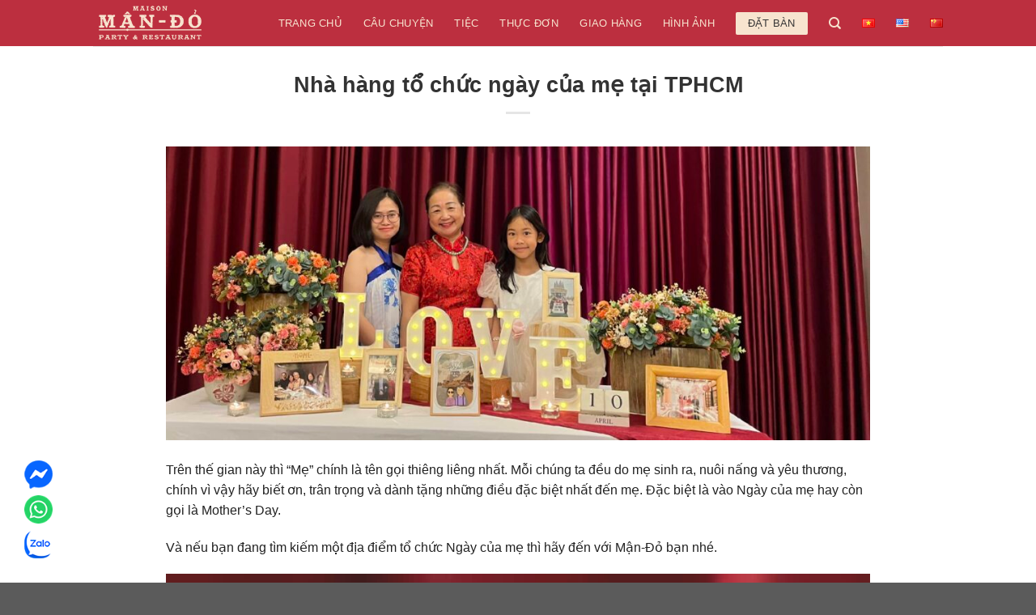

--- FILE ---
content_type: text/html; charset=UTF-8
request_url: https://maisonmando.com/nha-hang-to-chuc-tiec-ngay-cua-me.html
body_size: 22762
content:
<!DOCTYPE html>
<html lang="vi" prefix="og: https://ogp.me/ns#" class="loading-site no-js">
<head>
	<meta charset="UTF-8" />
	<link rel="profile" href="http://gmpg.org/xfn/11" />
	<link rel="pingback" href="https://maisonmando.com/xmlrpc.php" />

	<script>(function(html){html.className = html.className.replace(/\bno-js\b/,'js')})(document.documentElement);</script>
	<style>img:is([sizes="auto" i], [sizes^="auto," i]) { contain-intrinsic-size: 3000px 1500px }</style>
	<meta name="viewport" content="width=device-width, initial-scale=1" />
<!-- Tối ưu hóa công cụ tìm kiếm bởi Rank Math - https://rankmath.com/ -->
<title>Nhà hàng tổ chức ngày của mẹ tại TPHCM - Nhà Hàng Maison Mận Đỏ</title>
<meta name="description" content="Trên thế gian này thì “Mẹ” chính là tên gọi thiêng liêng nhất. Mỗi chúng ta đều do mẹ sinh ra, nuôi nấng và yêu thương, chính vì vậy hãy biết ơn, trân trọng"/>
<meta name="robots" content="follow, index, max-snippet:-1, max-video-preview:-1, max-image-preview:large"/>
<link rel="canonical" href="https://maisonmando.com/nha-hang-to-chuc-tiec-ngay-cua-me.html" />
<meta property="og:locale" content="vi_VN" />
<meta property="og:type" content="article" />
<meta property="og:title" content="Nhà hàng tổ chức ngày của mẹ tại TPHCM - Nhà Hàng Maison Mận Đỏ" />
<meta property="og:description" content="Trên thế gian này thì “Mẹ” chính là tên gọi thiêng liêng nhất. Mỗi chúng ta đều do mẹ sinh ra, nuôi nấng và yêu thương, chính vì vậy hãy biết ơn, trân trọng" />
<meta property="og:url" content="https://maisonmando.com/nha-hang-to-chuc-tiec-ngay-cua-me.html" />
<meta property="og:site_name" content="Nhà Hàng Maison Mận Đỏ" />
<meta property="article:section" content="Tin tức" />
<meta property="og:updated_time" content="2023-07-22T16:58:48+07:00" />
<meta property="og:image" content="https://maisonmando.com/wp-content/uploads/2023/05/nha-hang-to-chuc-ngay-cua-me-6.jpg" />
<meta property="og:image:secure_url" content="https://maisonmando.com/wp-content/uploads/2023/05/nha-hang-to-chuc-ngay-cua-me-6.jpg" />
<meta property="og:image:width" content="1920" />
<meta property="og:image:height" content="800" />
<meta property="og:image:alt" content="Nhà hàng tổ chức ngày của mẹ tại TPHCM" />
<meta property="og:image:type" content="image/jpeg" />
<meta property="article:published_time" content="2023-05-30T21:23:53+07:00" />
<meta property="article:modified_time" content="2023-07-22T16:58:48+07:00" />
<meta name="twitter:card" content="summary_large_image" />
<meta name="twitter:title" content="Nhà hàng tổ chức ngày của mẹ tại TPHCM - Nhà Hàng Maison Mận Đỏ" />
<meta name="twitter:description" content="Trên thế gian này thì “Mẹ” chính là tên gọi thiêng liêng nhất. Mỗi chúng ta đều do mẹ sinh ra, nuôi nấng và yêu thương, chính vì vậy hãy biết ơn, trân trọng" />
<meta name="twitter:image" content="https://maisonmando.com/wp-content/uploads/2023/05/nha-hang-to-chuc-ngay-cua-me-6.jpg" />
<meta name="twitter:label1" content="Được viết bởi" />
<meta name="twitter:data1" content="Phương" />
<meta name="twitter:label2" content="Thời gian để đọc" />
<meta name="twitter:data2" content="3 phút" />
<script type="application/ld+json" class="rank-math-schema">{"@context":"https://schema.org","@graph":[{"@type":["Person","Organization"],"@id":"https://maisonmando.com/#person","name":"Nh\u00e0 H\u00e0ng Maison M\u1eadn \u0110\u1ecf"},{"@type":"WebSite","@id":"https://maisonmando.com/#website","url":"https://maisonmando.com","name":"Nh\u00e0 H\u00e0ng Maison M\u1eadn \u0110\u1ecf","publisher":{"@id":"https://maisonmando.com/#person"},"inLanguage":"vi"},{"@type":"ImageObject","@id":"https://maisonmando.com/wp-content/uploads/2023/05/nha-hang-to-chuc-ngay-cua-me-6.jpg","url":"https://maisonmando.com/wp-content/uploads/2023/05/nha-hang-to-chuc-ngay-cua-me-6.jpg","width":"1920","height":"800","caption":"Nh\u00e0 h\u00e0ng t\u1ed5 ch\u1ee9c ng\u00e0y c\u1ee7a m\u1eb9 t\u1ea1i TPHCM","inLanguage":"vi"},{"@type":"WebPage","@id":"https://maisonmando.com/nha-hang-to-chuc-tiec-ngay-cua-me.html#webpage","url":"https://maisonmando.com/nha-hang-to-chuc-tiec-ngay-cua-me.html","name":"Nh\u00e0 h\u00e0ng t\u1ed5 ch\u1ee9c ng\u00e0y c\u1ee7a m\u1eb9 t\u1ea1i TPHCM - Nh\u00e0 H\u00e0ng Maison M\u1eadn \u0110\u1ecf","datePublished":"2023-05-30T21:23:53+07:00","dateModified":"2023-07-22T16:58:48+07:00","isPartOf":{"@id":"https://maisonmando.com/#website"},"primaryImageOfPage":{"@id":"https://maisonmando.com/wp-content/uploads/2023/05/nha-hang-to-chuc-ngay-cua-me-6.jpg"},"inLanguage":"vi"},{"@type":"Person","@id":"https://maisonmando.com/nha-hang-to-chuc-tiec-ngay-cua-me.html#author","name":"Ph\u01b0\u01a1ng","image":{"@type":"ImageObject","@id":"https://secure.gravatar.com/avatar/08d217cf92d0feaab9760d81bf382b4e0a7ff6bb1e36ba6f51a9aa73181d073f?s=96&amp;d=mm&amp;r=g","url":"https://secure.gravatar.com/avatar/08d217cf92d0feaab9760d81bf382b4e0a7ff6bb1e36ba6f51a9aa73181d073f?s=96&amp;d=mm&amp;r=g","caption":"Ph\u01b0\u01a1ng","inLanguage":"vi"}},{"@type":"BlogPosting","headline":"Nh\u00e0 h\u00e0ng t\u1ed5 ch\u1ee9c ng\u00e0y c\u1ee7a m\u1eb9 t\u1ea1i TPHCM - Nh\u00e0 H\u00e0ng Maison M\u1eadn \u0110\u1ecf","keywords":"nh\u00e0 h\u00e0ng t\u1ed5 ch\u1ee9c ti\u1ec7c ng\u00e0y c\u1ee7a m\u1eb9","datePublished":"2023-05-30T21:23:53+07:00","dateModified":"2023-07-22T16:58:48+07:00","author":{"@id":"https://maisonmando.com/nha-hang-to-chuc-tiec-ngay-cua-me.html#author","name":"Ph\u01b0\u01a1ng"},"publisher":{"@id":"https://maisonmando.com/#person"},"description":"Tr\u00ean th\u1ebf gian n\u00e0y th\u00ec \u201cM\u1eb9\u201d ch\u00ednh l\u00e0 t\u00ean g\u1ecdi thi\u00eang li\u00eang nh\u1ea5t. M\u1ed7i ch\u00fang ta \u0111\u1ec1u do m\u1eb9 sinh ra, nu\u00f4i n\u1ea5ng v\u00e0 y\u00eau th\u01b0\u01a1ng, ch\u00ednh v\u00ec v\u1eady h\u00e3y bi\u1ebft \u01a1n, tr\u00e2n tr\u1ecdng","name":"Nh\u00e0 h\u00e0ng t\u1ed5 ch\u1ee9c ng\u00e0y c\u1ee7a m\u1eb9 t\u1ea1i TPHCM - Nh\u00e0 H\u00e0ng Maison M\u1eadn \u0110\u1ecf","@id":"https://maisonmando.com/nha-hang-to-chuc-tiec-ngay-cua-me.html#richSnippet","isPartOf":{"@id":"https://maisonmando.com/nha-hang-to-chuc-tiec-ngay-cua-me.html#webpage"},"image":{"@id":"https://maisonmando.com/wp-content/uploads/2023/05/nha-hang-to-chuc-ngay-cua-me-6.jpg"},"inLanguage":"vi","mainEntityOfPage":{"@id":"https://maisonmando.com/nha-hang-to-chuc-tiec-ngay-cua-me.html#webpage"}}]}</script>
<!-- /Plugin SEO WordPress Rank Math -->

<link rel='prefetch' href='https://maisonmando.com/wp-content/themes/flatsome/assets/js/flatsome.js?ver=e1ad26bd5672989785e1' />
<link rel='prefetch' href='https://maisonmando.com/wp-content/themes/flatsome/assets/js/chunk.slider.js?ver=3.19.12' />
<link rel='prefetch' href='https://maisonmando.com/wp-content/themes/flatsome/assets/js/chunk.popups.js?ver=3.19.12' />
<link rel='prefetch' href='https://maisonmando.com/wp-content/themes/flatsome/assets/js/chunk.tooltips.js?ver=3.19.12' />
<link rel="alternate" type="application/rss+xml" title="Dòng thông tin Nhà Hàng Maison Mận Đỏ &raquo;" href="https://maisonmando.com/feed" />
<link rel="alternate" type="application/rss+xml" title="Nhà Hàng Maison Mận Đỏ &raquo; Dòng bình luận" href="https://maisonmando.com/comments/feed" />
<link rel="alternate" type="application/rss+xml" title="Nhà Hàng Maison Mận Đỏ &raquo; Nhà hàng tổ chức ngày của mẹ tại TPHCM Dòng bình luận" href="https://maisonmando.com/nha-hang-to-chuc-tiec-ngay-cua-me.html/feed" />
<script type="text/javascript">
/* <![CDATA[ */
window._wpemojiSettings = {"baseUrl":"https:\/\/s.w.org\/images\/core\/emoji\/16.0.1\/72x72\/","ext":".png","svgUrl":"https:\/\/s.w.org\/images\/core\/emoji\/16.0.1\/svg\/","svgExt":".svg","source":{"concatemoji":"https:\/\/maisonmando.com\/wp-includes\/js\/wp-emoji-release.min.js?ver=6.8.3"}};
/*! This file is auto-generated */
!function(s,n){var o,i,e;function c(e){try{var t={supportTests:e,timestamp:(new Date).valueOf()};sessionStorage.setItem(o,JSON.stringify(t))}catch(e){}}function p(e,t,n){e.clearRect(0,0,e.canvas.width,e.canvas.height),e.fillText(t,0,0);var t=new Uint32Array(e.getImageData(0,0,e.canvas.width,e.canvas.height).data),a=(e.clearRect(0,0,e.canvas.width,e.canvas.height),e.fillText(n,0,0),new Uint32Array(e.getImageData(0,0,e.canvas.width,e.canvas.height).data));return t.every(function(e,t){return e===a[t]})}function u(e,t){e.clearRect(0,0,e.canvas.width,e.canvas.height),e.fillText(t,0,0);for(var n=e.getImageData(16,16,1,1),a=0;a<n.data.length;a++)if(0!==n.data[a])return!1;return!0}function f(e,t,n,a){switch(t){case"flag":return n(e,"\ud83c\udff3\ufe0f\u200d\u26a7\ufe0f","\ud83c\udff3\ufe0f\u200b\u26a7\ufe0f")?!1:!n(e,"\ud83c\udde8\ud83c\uddf6","\ud83c\udde8\u200b\ud83c\uddf6")&&!n(e,"\ud83c\udff4\udb40\udc67\udb40\udc62\udb40\udc65\udb40\udc6e\udb40\udc67\udb40\udc7f","\ud83c\udff4\u200b\udb40\udc67\u200b\udb40\udc62\u200b\udb40\udc65\u200b\udb40\udc6e\u200b\udb40\udc67\u200b\udb40\udc7f");case"emoji":return!a(e,"\ud83e\udedf")}return!1}function g(e,t,n,a){var r="undefined"!=typeof WorkerGlobalScope&&self instanceof WorkerGlobalScope?new OffscreenCanvas(300,150):s.createElement("canvas"),o=r.getContext("2d",{willReadFrequently:!0}),i=(o.textBaseline="top",o.font="600 32px Arial",{});return e.forEach(function(e){i[e]=t(o,e,n,a)}),i}function t(e){var t=s.createElement("script");t.src=e,t.defer=!0,s.head.appendChild(t)}"undefined"!=typeof Promise&&(o="wpEmojiSettingsSupports",i=["flag","emoji"],n.supports={everything:!0,everythingExceptFlag:!0},e=new Promise(function(e){s.addEventListener("DOMContentLoaded",e,{once:!0})}),new Promise(function(t){var n=function(){try{var e=JSON.parse(sessionStorage.getItem(o));if("object"==typeof e&&"number"==typeof e.timestamp&&(new Date).valueOf()<e.timestamp+604800&&"object"==typeof e.supportTests)return e.supportTests}catch(e){}return null}();if(!n){if("undefined"!=typeof Worker&&"undefined"!=typeof OffscreenCanvas&&"undefined"!=typeof URL&&URL.createObjectURL&&"undefined"!=typeof Blob)try{var e="postMessage("+g.toString()+"("+[JSON.stringify(i),f.toString(),p.toString(),u.toString()].join(",")+"));",a=new Blob([e],{type:"text/javascript"}),r=new Worker(URL.createObjectURL(a),{name:"wpTestEmojiSupports"});return void(r.onmessage=function(e){c(n=e.data),r.terminate(),t(n)})}catch(e){}c(n=g(i,f,p,u))}t(n)}).then(function(e){for(var t in e)n.supports[t]=e[t],n.supports.everything=n.supports.everything&&n.supports[t],"flag"!==t&&(n.supports.everythingExceptFlag=n.supports.everythingExceptFlag&&n.supports[t]);n.supports.everythingExceptFlag=n.supports.everythingExceptFlag&&!n.supports.flag,n.DOMReady=!1,n.readyCallback=function(){n.DOMReady=!0}}).then(function(){return e}).then(function(){var e;n.supports.everything||(n.readyCallback(),(e=n.source||{}).concatemoji?t(e.concatemoji):e.wpemoji&&e.twemoji&&(t(e.twemoji),t(e.wpemoji)))}))}((window,document),window._wpemojiSettings);
/* ]]> */
</script>
<style id='wp-emoji-styles-inline-css' type='text/css'>

	img.wp-smiley, img.emoji {
		display: inline !important;
		border: none !important;
		box-shadow: none !important;
		height: 1em !important;
		width: 1em !important;
		margin: 0 0.07em !important;
		vertical-align: -0.1em !important;
		background: none !important;
		padding: 0 !important;
	}
</style>
<style id='wp-block-library-inline-css' type='text/css'>
:root{--wp-admin-theme-color:#007cba;--wp-admin-theme-color--rgb:0,124,186;--wp-admin-theme-color-darker-10:#006ba1;--wp-admin-theme-color-darker-10--rgb:0,107,161;--wp-admin-theme-color-darker-20:#005a87;--wp-admin-theme-color-darker-20--rgb:0,90,135;--wp-admin-border-width-focus:2px;--wp-block-synced-color:#7a00df;--wp-block-synced-color--rgb:122,0,223;--wp-bound-block-color:var(--wp-block-synced-color)}@media (min-resolution:192dpi){:root{--wp-admin-border-width-focus:1.5px}}.wp-element-button{cursor:pointer}:root{--wp--preset--font-size--normal:16px;--wp--preset--font-size--huge:42px}:root .has-very-light-gray-background-color{background-color:#eee}:root .has-very-dark-gray-background-color{background-color:#313131}:root .has-very-light-gray-color{color:#eee}:root .has-very-dark-gray-color{color:#313131}:root .has-vivid-green-cyan-to-vivid-cyan-blue-gradient-background{background:linear-gradient(135deg,#00d084,#0693e3)}:root .has-purple-crush-gradient-background{background:linear-gradient(135deg,#34e2e4,#4721fb 50%,#ab1dfe)}:root .has-hazy-dawn-gradient-background{background:linear-gradient(135deg,#faaca8,#dad0ec)}:root .has-subdued-olive-gradient-background{background:linear-gradient(135deg,#fafae1,#67a671)}:root .has-atomic-cream-gradient-background{background:linear-gradient(135deg,#fdd79a,#004a59)}:root .has-nightshade-gradient-background{background:linear-gradient(135deg,#330968,#31cdcf)}:root .has-midnight-gradient-background{background:linear-gradient(135deg,#020381,#2874fc)}.has-regular-font-size{font-size:1em}.has-larger-font-size{font-size:2.625em}.has-normal-font-size{font-size:var(--wp--preset--font-size--normal)}.has-huge-font-size{font-size:var(--wp--preset--font-size--huge)}.has-text-align-center{text-align:center}.has-text-align-left{text-align:left}.has-text-align-right{text-align:right}#end-resizable-editor-section{display:none}.aligncenter{clear:both}.items-justified-left{justify-content:flex-start}.items-justified-center{justify-content:center}.items-justified-right{justify-content:flex-end}.items-justified-space-between{justify-content:space-between}.screen-reader-text{border:0;clip-path:inset(50%);height:1px;margin:-1px;overflow:hidden;padding:0;position:absolute;width:1px;word-wrap:normal!important}.screen-reader-text:focus{background-color:#ddd;clip-path:none;color:#444;display:block;font-size:1em;height:auto;left:5px;line-height:normal;padding:15px 23px 14px;text-decoration:none;top:5px;width:auto;z-index:100000}html :where(.has-border-color){border-style:solid}html :where([style*=border-top-color]){border-top-style:solid}html :where([style*=border-right-color]){border-right-style:solid}html :where([style*=border-bottom-color]){border-bottom-style:solid}html :where([style*=border-left-color]){border-left-style:solid}html :where([style*=border-width]){border-style:solid}html :where([style*=border-top-width]){border-top-style:solid}html :where([style*=border-right-width]){border-right-style:solid}html :where([style*=border-bottom-width]){border-bottom-style:solid}html :where([style*=border-left-width]){border-left-style:solid}html :where(img[class*=wp-image-]){height:auto;max-width:100%}:where(figure){margin:0 0 1em}html :where(.is-position-sticky){--wp-admin--admin-bar--position-offset:var(--wp-admin--admin-bar--height,0px)}@media screen and (max-width:600px){html :where(.is-position-sticky){--wp-admin--admin-bar--position-offset:0px}}
</style>
<link rel='stylesheet' id='contact-form-7-css' href='https://maisonmando.com/wp-content/plugins/contact-form-7/includes/css/styles.css?ver=6.1.4' type='text/css' media='all' />
<link rel='stylesheet' id='flatsome-main-css' href='https://maisonmando.com/wp-content/themes/flatsome/assets/css/flatsome.css?ver=3.19.12' type='text/css' media='all' />
<style id='flatsome-main-inline-css' type='text/css'>
@font-face {
				font-family: "fl-icons";
				font-display: block;
				src: url(https://maisonmando.com/wp-content/themes/flatsome/assets/css/icons/fl-icons.eot?v=3.19.12);
				src:
					url(https://maisonmando.com/wp-content/themes/flatsome/assets/css/icons/fl-icons.eot#iefix?v=3.19.12) format("embedded-opentype"),
					url(https://maisonmando.com/wp-content/themes/flatsome/assets/css/icons/fl-icons.woff2?v=3.19.12) format("woff2"),
					url(https://maisonmando.com/wp-content/themes/flatsome/assets/css/icons/fl-icons.ttf?v=3.19.12) format("truetype"),
					url(https://maisonmando.com/wp-content/themes/flatsome/assets/css/icons/fl-icons.woff?v=3.19.12) format("woff"),
					url(https://maisonmando.com/wp-content/themes/flatsome/assets/css/icons/fl-icons.svg?v=3.19.12#fl-icons) format("svg");
			}
</style>
<link rel='stylesheet' id='flatsome-style-css' href='https://maisonmando.com/wp-content/themes/flatsome-child/style.css?ver=3.0' type='text/css' media='all' />
<script type="text/javascript" src="https://maisonmando.com/wp-includes/js/jquery/jquery.min.js?ver=3.7.1" id="jquery-core-js"></script>
<script type="text/javascript" src="https://maisonmando.com/wp-includes/js/jquery/jquery-migrate.min.js?ver=3.4.1" id="jquery-migrate-js"></script>
<link rel="https://api.w.org/" href="https://maisonmando.com/wp-json/" /><link rel="alternate" title="JSON" type="application/json" href="https://maisonmando.com/wp-json/wp/v2/posts/7184" /><link rel="EditURI" type="application/rsd+xml" title="RSD" href="https://maisonmando.com/xmlrpc.php?rsd" />
<meta name="generator" content="WordPress 6.8.3" />
<link rel='shortlink' href='https://maisonmando.com/?p=7184' />
<link rel="alternate" title="oNhúng (JSON)" type="application/json+oembed" href="https://maisonmando.com/wp-json/oembed/1.0/embed?url=https%3A%2F%2Fmaisonmando.com%2Fnha-hang-to-chuc-tiec-ngay-cua-me.html&#038;lang=vi" />
<link rel="alternate" title="oNhúng (XML)" type="text/xml+oembed" href="https://maisonmando.com/wp-json/oembed/1.0/embed?url=https%3A%2F%2Fmaisonmando.com%2Fnha-hang-to-chuc-tiec-ngay-cua-me.html&#038;format=xml&#038;lang=vi" />
<!-- Google tag (gtag.js) -->
<script async src="https://www.googletagmanager.com/gtag/js?id=G-RME0MJH50Y"></script>
<script>
  window.dataLayer = window.dataLayer || [];
  function gtag(){dataLayer.push(arguments);}
  gtag('js', new Date());

  gtag('config', 'G-RME0MJH50Y');
</script>
<!-- Google Tag Manager -->
<script>(function(w,d,s,l,i){w[l]=w[l]||[];w[l].push({'gtm.start':
new Date().getTime(),event:'gtm.js'});var f=d.getElementsByTagName(s)[0],
j=d.createElement(s),dl=l!='dataLayer'?'&l='+l:'';j.async=true;j.src=
'https://www.googletagmanager.com/gtm.js?id='+i+dl;f.parentNode.insertBefore(j,f);
})(window,document,'script','dataLayer','GTM-T37ZR7R');</script>
<!-- End Google Tag Manager --><link rel="icon" href="https://maisonmando.com/wp-content/uploads/2019/11/logo-intro-100x100.png" sizes="32x32" />
<link rel="icon" href="https://maisonmando.com/wp-content/uploads/2019/11/logo-intro.png" sizes="192x192" />
<link rel="apple-touch-icon" href="https://maisonmando.com/wp-content/uploads/2019/11/logo-intro.png" />
<meta name="msapplication-TileImage" content="https://maisonmando.com/wp-content/uploads/2019/11/logo-intro.png" />
<style id="custom-css" type="text/css">:root {--primary-color: #bc2f3f;--fs-color-primary: #bc2f3f;--fs-color-secondary: #f7e4cf;--fs-color-success: #7a9c59;--fs-color-alert: #b20000;--fs-experimental-link-color: #222222;--fs-experimental-link-color-hover: #bc2f3f;}.tooltipster-base {--tooltip-color: #fff;--tooltip-bg-color: #000;}.off-canvas-right .mfp-content, .off-canvas-left .mfp-content {--drawer-width: 300px;}.header-main{height: 57px}#logo img{max-height: 57px}#logo{width:141px;}.header-top{min-height: 30px}.transparent .header-main{height: 90px}.transparent #logo img{max-height: 90px}.has-transparent + .page-title:first-of-type,.has-transparent + #main > .page-title,.has-transparent + #main > div > .page-title,.has-transparent + #main .page-header-wrapper:first-of-type .page-title{padding-top: 90px;}.header.show-on-scroll,.stuck .header-main{height:70px!important}.stuck #logo img{max-height: 70px!important}.header-bg-color {background-color: #bc2f3f}.header-bottom {background-color: #f1f1f1}.header-main .nav > li > a{line-height: 16px }.stuck .header-main .nav > li > a{line-height: 50px }@media (max-width: 549px) {.header-main{height: 58px}#logo img{max-height: 58px}}.nav-dropdown{font-size:100%}body{color: #222222}h1,h2,h3,h4,h5,h6,.heading-font{color: #333333;}body{font-size: 100%;}@media screen and (max-width: 549px){body{font-size: 100%;}}body{font-family: -apple-system, BlinkMacSystemFont, "Segoe UI", Roboto, Oxygen-Sans, Ubuntu, Cantarell, "Helvetica Neue", sans-serif;}body {font-weight: 400;font-style: normal;}.nav > li > a {font-family: -apple-system, BlinkMacSystemFont, "Segoe UI", Roboto, Oxygen-Sans, Ubuntu, Cantarell, "Helvetica Neue", sans-serif;}.mobile-sidebar-levels-2 .nav > li > ul > li > a {font-family: -apple-system, BlinkMacSystemFont, "Segoe UI", Roboto, Oxygen-Sans, Ubuntu, Cantarell, "Helvetica Neue", sans-serif;}.nav > li > a,.mobile-sidebar-levels-2 .nav > li > ul > li > a {font-weight: 400;font-style: normal;}h1,h2,h3,h4,h5,h6,.heading-font, .off-canvas-center .nav-sidebar.nav-vertical > li > a{font-family: -apple-system, BlinkMacSystemFont, "Segoe UI", Roboto, Oxygen-Sans, Ubuntu, Cantarell, "Helvetica Neue", sans-serif;}h1,h2,h3,h4,h5,h6,.heading-font,.banner h1,.banner h2 {font-weight: 700;font-style: normal;}.alt-font{font-family: "Dancing Script", sans-serif;}.alt-font {font-weight: 400!important;font-style: normal!important;}.header:not(.transparent) .header-nav-main.nav > li > a {color: #f7e4cf;}.header:not(.transparent) .header-nav-main.nav > li > a:hover,.header:not(.transparent) .header-nav-main.nav > li.active > a,.header:not(.transparent) .header-nav-main.nav > li.current > a,.header:not(.transparent) .header-nav-main.nav > li > a.active,.header:not(.transparent) .header-nav-main.nav > li > a.current{color: #ffffff;}.header-nav-main.nav-line-bottom > li > a:before,.header-nav-main.nav-line-grow > li > a:before,.header-nav-main.nav-line > li > a:before,.header-nav-main.nav-box > li > a:hover,.header-nav-main.nav-box > li.active > a,.header-nav-main.nav-pills > li > a:hover,.header-nav-main.nav-pills > li.active > a{color:#FFF!important;background-color: #ffffff;}.header-main .social-icons,.header-main .cart-icon strong,.header-main .menu-title,.header-main .header-button > .button.is-outline,.header-main .nav > li > a > i:not(.icon-angle-down){color: #f7e4cf!important;}.header-main .header-button > .button.is-outline,.header-main .cart-icon strong:after,.header-main .cart-icon strong{border-color: #f7e4cf!important;}.header-main .header-button > .button:not(.is-outline){background-color: #f7e4cf!important;}.header-main .current-dropdown .cart-icon strong,.header-main .header-button > .button:hover,.header-main .header-button > .button:hover i,.header-main .header-button > .button:hover span{color:#FFF!important;}.header-main .menu-title:hover,.header-main .social-icons a:hover,.header-main .header-button > .button.is-outline:hover,.header-main .nav > li > a:hover > i:not(.icon-angle-down){color: #f7e4cf!important;}.header-main .current-dropdown .cart-icon strong,.header-main .header-button > .button:hover{background-color: #f7e4cf!important;}.header-main .current-dropdown .cart-icon strong:after,.header-main .current-dropdown .cart-icon strong,.header-main .header-button > .button:hover{border-color: #f7e4cf!important;}.nav-vertical-fly-out > li + li {border-top-width: 1px; border-top-style: solid;}/* Custom CSS */.gioi-thieu p{font-size: 65px;font-family: cormorant garamond;text-shadow: 2px 2px #87878759;line-height: 1.2;}/* Custom CSS Mobile */@media (max-width: 549px){.gioi-thieu p{font-size: 55px;font-family: cormorant garamond;text-shadow: 2px 2px #87878759;line-height: 1.2;text-align: left;}}.label-new.menu-item > a:after{content:"Mới";}.label-hot.menu-item > a:after{content:"Nổi bật";}.label-sale.menu-item > a:after{content:"Giảm giá";}.label-popular.menu-item > a:after{content:"Phổ biến";}</style>		<style type="text/css" id="wp-custom-css">
			.off-canvas .nav-vertical>li>a{
	padding-bottom: 10px;
  padding-top: 10px;
	color: #bc2f3f;
}
.absolute-footer{display:none}
#masthead .nav-dropdown{
  box-shadow: 0 0 1px 1px rgba(0,0,0,.05);
  color: #111;
	min-width: 80px;
	padding: 5px 0;
}
.single-page img{
	text-align: center;
}
h1, h2, h3, h4, h5{
	font-weight: 600;
}
.tieude h3{
	color:#777;
	font-size: 17px;
	padding: 30px 0;
}
.vien-cau-chuyen{
	border: 1px solid #000;
  box-shadow: 5px 5px 0px 0px #000;
}
/*-- Start chia cột Form --*/
#info-left {
    width: 49%;
    float: left;
    margin-right:2%;
}
#info-right {
    width: 49%;
    float: right;
}
#info-right select {
    color: #666;
}
.form-contact-twocol:after {
    content:"\0020";
    display:block;
    height:0;
    clear:both;
    visibility:hidden;
    overflow:hidden;
    margin-bottom:10px;
}
.form-contact-twocol {
    display:block;
	
}
/*-- End chia cột Form --*/
.dat-ban p{
	font-size: 53px;
	font-family: Bookman;
	text-shadow: 2px 2px #87878759;
	
}
.dat-ban a{
	text-decoration:underline;
	
}
.dat-ban a:hover{
	color: #bc2f3f;
}
.sdt
{
    color: #363535;
    background-color: #f7e4cf;
    border-radius: 2px;
    padding: 6px 15px;
    display: inline;
}
.sdt:hover {
    background-color: #bc2f3f;
    color: #f7e4cf;
    
}
.rotateleft { 
	transform: rotate(-5deg); 
}
.rotateright { 
	transform: rotate(5deg); 
}
.gioithieu h3{
	color:#222;
	text-transform:uppercase;
	font-size: 17px;
	padding: 30px 0;
}
.giao-hang ul li{
	list-style-type: '-';
	padding-left: 1rem;
}
.tieude-giaohang h2{
	line-height: 2;	
}
.tieude-giaohang h4{
	line-height: 0.2;	
}
.here-footer a{
	text-decoration: underline;
}		</style>
		<style id="kirki-inline-styles">/* vietnamese */
@font-face {
  font-family: 'Dancing Script';
  font-style: normal;
  font-weight: 400;
  font-display: swap;
  src: url(https://maisonmando.com/wp-content/fonts/dancing-script/If2cXTr6YS-zF4S-kcSWSVi_sxjsohD9F50Ruu7BMSo3Rep8ltA.woff2) format('woff2');
  unicode-range: U+0102-0103, U+0110-0111, U+0128-0129, U+0168-0169, U+01A0-01A1, U+01AF-01B0, U+0300-0301, U+0303-0304, U+0308-0309, U+0323, U+0329, U+1EA0-1EF9, U+20AB;
}
/* latin-ext */
@font-face {
  font-family: 'Dancing Script';
  font-style: normal;
  font-weight: 400;
  font-display: swap;
  src: url(https://maisonmando.com/wp-content/fonts/dancing-script/If2cXTr6YS-zF4S-kcSWSVi_sxjsohD9F50Ruu7BMSo3ROp8ltA.woff2) format('woff2');
  unicode-range: U+0100-02BA, U+02BD-02C5, U+02C7-02CC, U+02CE-02D7, U+02DD-02FF, U+0304, U+0308, U+0329, U+1D00-1DBF, U+1E00-1E9F, U+1EF2-1EFF, U+2020, U+20A0-20AB, U+20AD-20C0, U+2113, U+2C60-2C7F, U+A720-A7FF;
}
/* latin */
@font-face {
  font-family: 'Dancing Script';
  font-style: normal;
  font-weight: 400;
  font-display: swap;
  src: url(https://maisonmando.com/wp-content/fonts/dancing-script/If2cXTr6YS-zF4S-kcSWSVi_sxjsohD9F50Ruu7BMSo3Sup8.woff2) format('woff2');
  unicode-range: U+0000-00FF, U+0131, U+0152-0153, U+02BB-02BC, U+02C6, U+02DA, U+02DC, U+0304, U+0308, U+0329, U+2000-206F, U+20AC, U+2122, U+2191, U+2193, U+2212, U+2215, U+FEFF, U+FFFD;
}</style></head>

<body class="wp-singular post-template-default single single-post postid-7184 single-format-standard wp-theme-flatsome wp-child-theme-flatsome-child lightbox nav-dropdown-has-shadow">


<a class="skip-link screen-reader-text" href="#main">Bỏ qua nội dung</a>

<div id="wrapper">

	
	<header id="header" class="header has-sticky sticky-jump">
		<div class="header-wrapper">
			<div id="masthead" class="header-main ">
      <div class="header-inner flex-row container logo-left medium-logo-center" role="navigation">

          <!-- Logo -->
          <div id="logo" class="flex-col logo">
            
<!-- Header logo -->
<a href="https://maisonmando.com/" title="Nhà Hàng Maison Mận Đỏ - Just another WordPress site" rel="home">
		<img width="225" height="90" src="https://maisonmando.com/wp-content/uploads/2022/10/logo-nha-hang-maison-man-do.png" class="header_logo header-logo" alt="Nhà Hàng Maison Mận Đỏ"/><img  width="225" height="90" src="https://maisonmando.com/wp-content/uploads/2022/10/logo-nha-hang-maison-man-do.png" class="header-logo-dark" alt="Nhà Hàng Maison Mận Đỏ"/></a>
          </div>

          <!-- Mobile Left Elements -->
          <div class="flex-col show-for-medium flex-left">
            <ul class="mobile-nav nav nav-left ">
              <li class="nav-icon has-icon">
  		<a href="#" data-open="#main-menu" data-pos="left" data-bg="main-menu-overlay" data-color="" class="is-small" aria-label="Menu" aria-controls="main-menu" aria-expanded="false">

		  <i class="icon-menu" ></i>
		  		</a>
	</li>
<li id="menu-item-9533" class="pll-parent-menu-item menu-item menu-item-type-custom menu-item-object-custom current-menu-parent menu-item-has-children menu-item-9533 active menu-item-design-default has-dropdown"><a href="#pll_switcher" class="nav-top-link" aria-expanded="false" aria-haspopup="menu"><img src="[data-uri]" alt="VN" width="16" height="11" style="width: 16px; height: 11px;" /><i class="icon-angle-down" ></i></a>
<ul class="sub-menu nav-dropdown nav-dropdown-default">
	<li id="menu-item-9533-vi" class="lang-item lang-item-45 lang-item-vi current-lang lang-item-first menu-item menu-item-type-custom menu-item-object-custom menu-item-9533-vi"><a href="https://maisonmando.com/nha-hang-to-chuc-tiec-ngay-cua-me.html" hreflang="vi" lang="vi"><img src="[data-uri]" alt="VN" width="16" height="11" style="width: 16px; height: 11px;" /></a></li>
	<li id="menu-item-9533-en" class="lang-item lang-item-48 lang-item-en no-translation menu-item menu-item-type-custom menu-item-object-custom menu-item-9533-en"><a href="https://maisonmando.com/en/" hreflang="en-US" lang="en-US"><img src="[data-uri]" alt="EN" width="16" height="11" style="width: 16px; height: 11px;" /></a></li>
	<li id="menu-item-9533-zh" class="lang-item lang-item-53 lang-item-zh no-translation menu-item menu-item-type-custom menu-item-object-custom menu-item-9533-zh"><a href="https://maisonmando.com/zh/" hreflang="zh-CN" lang="zh-CN"><img src="[data-uri]" alt="CN" width="16" height="11" style="width: 16px; height: 11px;" /></a></li>
</ul>
</li>
            </ul>
          </div>

          <!-- Left Elements -->
          <div class="flex-col hide-for-medium flex-left
            flex-grow">
            <ul class="header-nav header-nav-main nav nav-left  nav-spacing-xlarge nav-uppercase" >
                          </ul>
          </div>

          <!-- Right Elements -->
          <div class="flex-col hide-for-medium flex-right">
            <ul class="header-nav header-nav-main nav nav-right  nav-spacing-xlarge nav-uppercase">
              <li id="menu-item-9668" class="menu-item menu-item-type-custom menu-item-object-custom menu-item-9668 menu-item-design-default"><a href="/" class="nav-top-link">Trang chủ</a></li>
<li id="menu-item-10318" class="menu-item menu-item-type-post_type menu-item-object-page menu-item-10318 menu-item-design-default"><a href="https://maisonmando.com/gioi-thieu" class="nav-top-link">Câu chuyện</a></li>
<li id="menu-item-9669" class="menu-item menu-item-type-post_type menu-item-object-page menu-item-9669 menu-item-design-default"><a href="https://maisonmando.com/tiec" class="nav-top-link">Tiệc</a></li>
<li id="menu-item-9330" class="menu-item menu-item-type-post_type menu-item-object-page menu-item-9330 menu-item-design-default"><a href="https://maisonmando.com/thuc-don" class="nav-top-link">Thực đơn</a></li>
<li id="menu-item-9621" class="menu-item menu-item-type-post_type menu-item-object-page menu-item-9621 menu-item-design-default"><a href="https://maisonmando.com/giao-hang" class="nav-top-link">Giao hàng</a></li>
<li id="menu-item-10554" class="menu-item menu-item-type-post_type menu-item-object-page menu-item-10554 menu-item-design-default"><a href="https://maisonmando.com/hinh-anh" class="nav-top-link">Hình ảnh</a></li>
<li id="menu-item-10231" class="menu-item menu-item-type-post_type menu-item-object-page menu-item-10231 menu-item-design-default"><a href="https://maisonmando.com/lien-he" class="nav-top-link"><div class="sdt">Đặt bàn</div></a></li>
<li class="header-search header-search-dropdown has-icon has-dropdown menu-item-has-children">
		<a href="#" aria-label="Tìm kiếm" class="is-small"><i class="icon-search" ></i></a>
		<ul class="nav-dropdown nav-dropdown-default">
	 	<li class="header-search-form search-form html relative has-icon">
	<div class="header-search-form-wrapper">
		<div class="searchform-wrapper ux-search-box relative form-flat is-normal"><form method="get" class="searchform" action="https://maisonmando.com/" role="search">
		<div class="flex-row relative">
			<div class="flex-col flex-grow">
	   	   <input type="search" class="search-field mb-0" name="s" value="" id="s" placeholder="Tìm kiếm&hellip;" />
			</div>
			<div class="flex-col">
				<button type="submit" class="ux-search-submit submit-button secondary button icon mb-0" aria-label="Gửi">
					<i class="icon-search" ></i>				</button>
			</div>
		</div>
    <div class="live-search-results text-left z-top"></div>
</form>
</div>	</div>
</li>
	</ul>
</li>
<li id="menu-item-9518-vi" class="lang-item lang-item-45 lang-item-vi current-lang lang-item-first menu-item menu-item-type-custom menu-item-object-custom menu-item-9518-vi menu-item-design-default"><a href="https://maisonmando.com/nha-hang-to-chuc-tiec-ngay-cua-me.html" hreflang="vi" lang="vi" class="nav-top-link"><img src="[data-uri]" alt="VN" width="16" height="11" style="width: 16px; height: 11px;" /></a></li>
<li id="menu-item-9518-en" class="lang-item lang-item-48 lang-item-en no-translation menu-item menu-item-type-custom menu-item-object-custom menu-item-9518-en menu-item-design-default"><a href="https://maisonmando.com/en/" hreflang="en-US" lang="en-US" class="nav-top-link"><img src="[data-uri]" alt="EN" width="16" height="11" style="width: 16px; height: 11px;" /></a></li>
<li id="menu-item-9518-zh" class="lang-item lang-item-53 lang-item-zh no-translation menu-item menu-item-type-custom menu-item-object-custom menu-item-9518-zh menu-item-design-default"><a href="https://maisonmando.com/zh/" hreflang="zh-CN" lang="zh-CN" class="nav-top-link"><img src="[data-uri]" alt="CN" width="16" height="11" style="width: 16px; height: 11px;" /></a></li>
            </ul>
          </div>

          <!-- Mobile Right Elements -->
          <div class="flex-col show-for-medium flex-right">
            <ul class="mobile-nav nav nav-right ">
              <li class="header-block"><div class="header-block-block-1"><a href="/lien-he/" class="button secondary is-outline is-smaller"  >
		<span>ĐẶT BÀN</span>
	</a>
</div></li>            </ul>
          </div>

      </div>

            <div class="container"><div class="top-divider full-width"></div></div>
      </div>

<div class="header-bg-container fill"><div class="header-bg-image fill"></div><div class="header-bg-color fill"></div></div>		</div>
	</header>

	
	<main id="main" class="">

<div id="content" class="blog-wrapper blog-single page-wrapper">
	
<div class="row align-center">
	<div class="large-10 col">
	
	


<article id="post-7184" class="post-7184 post type-post status-publish format-standard has-post-thumbnail hentry category-tin-tuc">
	<div class="article-inner ">
		<header class="entry-header">
	<div class="entry-header-text entry-header-text-top text-center">
		<h1 class="entry-title">Nhà hàng tổ chức ngày của mẹ tại TPHCM</h1><div class="entry-divider is-divider small"></div>
	</div>
						<div class="entry-image relative">
				<a href="https://maisonmando.com/nha-hang-to-chuc-tiec-ngay-cua-me.html">
    <img width="1020" height="425" src="https://maisonmando.com/wp-content/uploads/2023/05/nha-hang-to-chuc-ngay-cua-me-6-1024x427.jpg" class="attachment-large size-large wp-post-image" alt="Nhà hàng tổ chức ngày của mẹ tại TPHCM" decoding="async" fetchpriority="high" srcset="https://maisonmando.com/wp-content/uploads/2023/05/nha-hang-to-chuc-ngay-cua-me-6-1024x427.jpg 1024w, https://maisonmando.com/wp-content/uploads/2023/05/nha-hang-to-chuc-ngay-cua-me-6-600x250.jpg 600w, https://maisonmando.com/wp-content/uploads/2023/05/nha-hang-to-chuc-ngay-cua-me-6-300x125.jpg 300w, https://maisonmando.com/wp-content/uploads/2023/05/nha-hang-to-chuc-ngay-cua-me-6-150x63.jpg 150w, https://maisonmando.com/wp-content/uploads/2023/05/nha-hang-to-chuc-ngay-cua-me-6-768x320.jpg 768w, https://maisonmando.com/wp-content/uploads/2023/05/nha-hang-to-chuc-ngay-cua-me-6-1536x640.jpg 1536w, https://maisonmando.com/wp-content/uploads/2023/05/nha-hang-to-chuc-ngay-cua-me-6-696x290.jpg 696w, https://maisonmando.com/wp-content/uploads/2023/05/nha-hang-to-chuc-ngay-cua-me-6-1068x445.jpg 1068w, https://maisonmando.com/wp-content/uploads/2023/05/nha-hang-to-chuc-ngay-cua-me-6-1008x420.jpg 1008w, https://maisonmando.com/wp-content/uploads/2023/05/nha-hang-to-chuc-ngay-cua-me-6.jpg 1920w" sizes="(max-width: 1020px) 100vw, 1020px" /></a>
							</div>
			</header>
		<div class="entry-content single-page">

	
<p>Trên thế gian này thì “Mẹ” chính là tên gọi thiêng liêng nhất. Mỗi chúng ta đều do mẹ sinh ra, nuôi nấng và yêu thương, chính vì vậy hãy biết ơn, trân trọng và dành tặng những điều đặc biệt nhất đến mẹ. Đặc biệt là vào Ngày của mẹ hay còn gọi là Mother’s Day.</p>



<p>Và nếu bạn đang tìm kiếm một địa điểm tổ chức Ngày của mẹ thì hãy đến với Mận-Đỏ bạn nhé.</p>



<figure class="wp-block-image size-full"><img decoding="async" width="1068" height="895" src="https://maisonmando.com/wp-content/uploads/2023/05/nha-hang-to-chuc-ngay-cua-me-3.jpg" alt="Nhà hàng tổ chức ngày của mẹ tại TPHCM" class="wp-image-7281" srcset="https://maisonmando.com/wp-content/uploads/2023/05/nha-hang-to-chuc-ngay-cua-me-3.jpg 1068w, https://maisonmando.com/wp-content/uploads/2023/05/nha-hang-to-chuc-ngay-cua-me-3-600x503.jpg 600w, https://maisonmando.com/wp-content/uploads/2023/05/nha-hang-to-chuc-ngay-cua-me-3-300x251.jpg 300w, https://maisonmando.com/wp-content/uploads/2023/05/nha-hang-to-chuc-ngay-cua-me-3-1024x858.jpg 1024w, https://maisonmando.com/wp-content/uploads/2023/05/nha-hang-to-chuc-ngay-cua-me-3-150x126.jpg 150w, https://maisonmando.com/wp-content/uploads/2023/05/nha-hang-to-chuc-ngay-cua-me-3-768x644.jpg 768w, https://maisonmando.com/wp-content/uploads/2023/05/nha-hang-to-chuc-ngay-cua-me-3-696x583.jpg 696w, https://maisonmando.com/wp-content/uploads/2023/05/nha-hang-to-chuc-ngay-cua-me-3-501x420.jpg 501w" sizes="(max-width: 1068px) 100vw, 1068px" /></figure>



<h2 class="wp-block-heading">Ngày của mẹ là ngày mấy?</h2>



<p>Ngày của mẹ (Mother’s Day) được bắt nguồn từ nhiều giả thiết khác nhau. Trong đó giả thiết xưa nhất có từ thời cổ đại, khi mà mọi người đã tôn thờ vị thần của sự sinh sản là Rhea. Sau đó, vào những năm 1600 thì ngày lễ của mẹ bắt đầu được biết đến ở Anh. Và cho đến đầu thế kỷ 20 thì ngày của mẹ có ở Mỹ.</p>



<p>Hiện nay, mỗi quốc gia tổ chức ngày lễ của mẹ khác nhau, nhưng nhiều nhất thì các quốc gia tổ chức vào ngày chủ nhật thứ 2 của tháng 5. Như vậy, ngày của mẹ không cố định mà cũng khác nhau mỗi năm. Năm 2023 ngày của mẹ là ngày 14 tháng 5. Năm 2024 sẽ là ngày 12 tháng 5.</p>



<figure class="wp-block-image size-large"><img decoding="async" width="1024" height="768" src="https://maisonmando.com/wp-content/uploads/2023/05/nha-hang-to-chuc-ngay-cua-me-2-1024x768.jpg" alt="Nhà hàng tổ chức ngày của mẹ tại TPHCM" class="wp-image-7280" srcset="https://maisonmando.com/wp-content/uploads/2023/05/nha-hang-to-chuc-ngay-cua-me-2-1024x768.jpg 1024w, https://maisonmando.com/wp-content/uploads/2023/05/nha-hang-to-chuc-ngay-cua-me-2-600x450.jpg 600w, https://maisonmando.com/wp-content/uploads/2023/05/nha-hang-to-chuc-ngay-cua-me-2-300x225.jpg 300w, https://maisonmando.com/wp-content/uploads/2023/05/nha-hang-to-chuc-ngay-cua-me-2-150x113.jpg 150w, https://maisonmando.com/wp-content/uploads/2023/05/nha-hang-to-chuc-ngay-cua-me-2-768x576.jpg 768w, https://maisonmando.com/wp-content/uploads/2023/05/nha-hang-to-chuc-ngay-cua-me-2-696x522.jpg 696w, https://maisonmando.com/wp-content/uploads/2023/05/nha-hang-to-chuc-ngay-cua-me-2-560x420.jpg 560w, https://maisonmando.com/wp-content/uploads/2023/05/nha-hang-to-chuc-ngay-cua-me-2-80x60.jpg 80w, https://maisonmando.com/wp-content/uploads/2023/05/nha-hang-to-chuc-ngay-cua-me-2-265x198.jpg 265w, https://maisonmando.com/wp-content/uploads/2023/05/nha-hang-to-chuc-ngay-cua-me-2.jpg 1068w" sizes="(max-width: 1024px) 100vw, 1024px" /></figure>



<h2 class="wp-block-heading">Ý nghĩa ngày của mẹ</h2>



<p>Cũng giống như ngày của cha, ngày lễ của mẹ sẽ là dịp để những người con, người chồng bày tỏ sự yêu mến, quý trọng và biết ơn đối với người phụ nữ của gia đình. Thông qua những lời chúc, hành động yêu thương cùng những món quà ý nghĩa.</p>



<p>Không riêng gì Ngày của mẹ, ở nước chúng ta cũng có rất nhiều ngày lễ khác có ý nghĩa tôn vinh vai trò, sự hy sinh, tần tảo của mẹ như Lễ Vu Lan, 8-3, 20-10,&#8230; </p>



<figure class="wp-block-image size-full"><img loading="lazy" decoding="async" width="1068" height="801" src="https://maisonmando.com/wp-content/uploads/2023/05/nha-hang-to-chuc-ngay-cua-me-5.jpg" alt="Nhà hàng tổ chức ngày của mẹ tại TPHCM" class="wp-image-7283" srcset="https://maisonmando.com/wp-content/uploads/2023/05/nha-hang-to-chuc-ngay-cua-me-5.jpg 1068w, https://maisonmando.com/wp-content/uploads/2023/05/nha-hang-to-chuc-ngay-cua-me-5-600x450.jpg 600w, https://maisonmando.com/wp-content/uploads/2023/05/nha-hang-to-chuc-ngay-cua-me-5-300x225.jpg 300w, https://maisonmando.com/wp-content/uploads/2023/05/nha-hang-to-chuc-ngay-cua-me-5-1024x768.jpg 1024w, https://maisonmando.com/wp-content/uploads/2023/05/nha-hang-to-chuc-ngay-cua-me-5-150x113.jpg 150w, https://maisonmando.com/wp-content/uploads/2023/05/nha-hang-to-chuc-ngay-cua-me-5-768x576.jpg 768w, https://maisonmando.com/wp-content/uploads/2023/05/nha-hang-to-chuc-ngay-cua-me-5-696x522.jpg 696w, https://maisonmando.com/wp-content/uploads/2023/05/nha-hang-to-chuc-ngay-cua-me-5-560x420.jpg 560w, https://maisonmando.com/wp-content/uploads/2023/05/nha-hang-to-chuc-ngay-cua-me-5-80x60.jpg 80w, https://maisonmando.com/wp-content/uploads/2023/05/nha-hang-to-chuc-ngay-cua-me-5-265x198.jpg 265w" sizes="auto, (max-width: 1068px) 100vw, 1068px" /></figure>



<figure class="wp-block-image size-full"><img loading="lazy" decoding="async" width="1068" height="1099" src="https://maisonmando.com/wp-content/uploads/2023/05/nha-hang-to-chuc-ngay-cua-me-1.jpg" alt="Nhà hàng tổ chức ngày của mẹ tại TPHCM" class="wp-image-7279" srcset="https://maisonmando.com/wp-content/uploads/2023/05/nha-hang-to-chuc-ngay-cua-me-1.jpg 1068w, https://maisonmando.com/wp-content/uploads/2023/05/nha-hang-to-chuc-ngay-cua-me-1-600x617.jpg 600w, https://maisonmando.com/wp-content/uploads/2023/05/nha-hang-to-chuc-ngay-cua-me-1-292x300.jpg 292w, https://maisonmando.com/wp-content/uploads/2023/05/nha-hang-to-chuc-ngay-cua-me-1-995x1024.jpg 995w, https://maisonmando.com/wp-content/uploads/2023/05/nha-hang-to-chuc-ngay-cua-me-1-146x150.jpg 146w, https://maisonmando.com/wp-content/uploads/2023/05/nha-hang-to-chuc-ngay-cua-me-1-768x790.jpg 768w, https://maisonmando.com/wp-content/uploads/2023/05/nha-hang-to-chuc-ngay-cua-me-1-696x716.jpg 696w, https://maisonmando.com/wp-content/uploads/2023/05/nha-hang-to-chuc-ngay-cua-me-1-408x420.jpg 408w" sizes="auto, (max-width: 1068px) 100vw, 1068px" /></figure>



<h2 class="wp-block-heading">Nên tặng gì cho mẹ vào ngày này?</h2>



<p>Mỗi một món quà hay chỉ cần một hành động nhỏ của bạn chắc chắn đều được mẹ nhận thấy, đón nhận và tất nhiên là cảm thấy vô cùng hạnh phúc. Bởi vì cho dù bạn đã lớn thì trong mắt mẹ bạn vẫn mãi là một đứa trẻ. Và nay đứa trẻ ấy đã biết nhớ, quan tâm và lo lắng cho mình thì không còn gì hạnh phúc hơn.</p>



<p>Mặt khác, những món quà cũng không phải là không cần thiết, mà bạn hãy dựa vào điều kiện của mình cũng như nhu cầu của mẹ mà quyết định nên mua gì làm quà tặng. Đối với người đã có tuổi, sức khỏe là điều đáng để quan tâm nhất. Thay vì mua những thứ vật chất mắc tiền, bạn hãy mua các gói chăm sóc sức khỏe, thực phẩm dinh dưỡng để tặng mẹ.</p>



<p>Bên cạnh đó, mua sắm các vật dụng có tính năng đặc biệt&nbsp; hỗ trờ người già cũng là một gợi ý. Và nếu mẹ bạn đã có những thứ đó, hãy mua một vài bộ quần áo, váy đầm mới, trâm cài áo, khăn tay, khăn trùm,&#8230; để tặng mẹ.</p>



<p>Cuối cùng nhưng cũng rất đáng để bạn cân nhắc chính là dành thời gian và đưa mẹ đến dùng bữa tại một nhà hàng ngon, đẹp vào ngày lễ dành riêng cho mẹ nhé.</p>



<figure class="wp-block-image size-large"><img loading="lazy" decoding="async" width="1024" height="858" src="https://maisonmando.com/wp-content/uploads/2023/05/nha-hang-to-chuc-ngay-cua-me-4-1024x858.jpg" alt="Nhà hàng tổ chức ngày của mẹ tại TPHCM" class="wp-image-7282" srcset="https://maisonmando.com/wp-content/uploads/2023/05/nha-hang-to-chuc-ngay-cua-me-4-1024x858.jpg 1024w, https://maisonmando.com/wp-content/uploads/2023/05/nha-hang-to-chuc-ngay-cua-me-4-600x503.jpg 600w, https://maisonmando.com/wp-content/uploads/2023/05/nha-hang-to-chuc-ngay-cua-me-4-300x251.jpg 300w, https://maisonmando.com/wp-content/uploads/2023/05/nha-hang-to-chuc-ngay-cua-me-4-150x126.jpg 150w, https://maisonmando.com/wp-content/uploads/2023/05/nha-hang-to-chuc-ngay-cua-me-4-768x644.jpg 768w, https://maisonmando.com/wp-content/uploads/2023/05/nha-hang-to-chuc-ngay-cua-me-4-696x583.jpg 696w, https://maisonmando.com/wp-content/uploads/2023/05/nha-hang-to-chuc-ngay-cua-me-4-501x420.jpg 501w, https://maisonmando.com/wp-content/uploads/2023/05/nha-hang-to-chuc-ngay-cua-me-4.jpg 1068w" sizes="auto, (max-width: 1024px) 100vw, 1024px" /></figure>



<h2 class="wp-block-heading">Nhà hàng tổ chức tiệc cho Ngày của mẹ Maison Mận-Đỏ</h2>



<p>Nhà hàng Maison Mận-Đỏ được biết đến là nhà hàng với thực đơn món ăn đa dạng từ các món Âu sang Á và Việt, đặc biệt thích hợp cho các bữa tiệc gia đình. Không chỉ mang hương vị đặc sắc, món ăn được trình bày đẹp mà cách kết hợp các nguyên vật liệu cũng dựa trên sự cân bằng dinh dưỡng, tốt cho sức khỏe. Bạn sẽ không phải lo lắng về chất lượng món ăn tại Mận-Đỏ.</p>



<p>Ngoài ra, nhà hàng có phục vụ các món ăn chay thanh đạm cho người ăn chay.</p>



<p>Gia đình có thể chọn phòng riêng, không gian riêng tư hoặc không gian ngoài trời khi đến đây.</p>



<p>Liên hệ Hotline 0933 77 44 87 để được tư vấn và đặt bàn.</p>

	
	<div class="blog-share text-center"><div class="is-divider medium"></div><div class="social-icons share-icons share-row relative" ><a href="whatsapp://send?text=Nh%C3%A0%20h%C3%A0ng%20t%E1%BB%95%20ch%E1%BB%A9c%20ng%C3%A0y%20c%E1%BB%A7a%20m%E1%BA%B9%20t%E1%BA%A1i%20TPHCM - https://maisonmando.com/nha-hang-to-chuc-tiec-ngay-cua-me.html" data-action="share/whatsapp/share" class="icon primary button circle tooltip whatsapp show-for-medium" title="Chia sẻ trên WhatsApp" aria-label="Chia sẻ trên WhatsApp" ><i class="icon-whatsapp" ></i></a><a href="https://www.facebook.com/sharer.php?u=https://maisonmando.com/nha-hang-to-chuc-tiec-ngay-cua-me.html" data-label="Facebook" onclick="window.open(this.href,this.title,'width=500,height=500,top=300px,left=300px'); return false;" target="_blank" class="icon primary button circle tooltip facebook" title="Chia sẻ trên Facebook" aria-label="Chia sẻ trên Facebook" rel="noopener nofollow" ><i class="icon-facebook" ></i></a><a href="https://x.com/share?url=https://maisonmando.com/nha-hang-to-chuc-tiec-ngay-cua-me.html" onclick="window.open(this.href,this.title,'width=500,height=500,top=300px,left=300px'); return false;" target="_blank" class="icon primary button circle tooltip x" title="Chia sẻ trên X" aria-label="Chia sẻ trên X" rel="noopener nofollow" ><i class="icon-x" ></i></a><a href="https://threads.net/intent/post?text=Nh%C3%A0%20h%C3%A0ng%20t%E1%BB%95%20ch%E1%BB%A9c%20ng%C3%A0y%20c%E1%BB%A7a%20m%E1%BA%B9%20t%E1%BA%A1i%20TPHCM%0A%0Ahttps%3A%2F%2Fmaisonmando.com%2Fnha-hang-to-chuc-tiec-ngay-cua-me.html" onclick="window.open(this.href,this.title,'width=500,height=500,top=300px,left=300px'); return false;" target="_blank" class="icon primary button circle tooltip threads" title="Chia sẻ trên Threads" aria-label="Chia sẻ trên Threads" rel="noopener nofollow" ><i class="icon-threads" ></i></a><a href="https://www.linkedin.com/shareArticle?mini=true&url=https://maisonmando.com/nha-hang-to-chuc-tiec-ngay-cua-me.html&title=Nh%C3%A0%20h%C3%A0ng%20t%E1%BB%95%20ch%E1%BB%A9c%20ng%C3%A0y%20c%E1%BB%A7a%20m%E1%BA%B9%20t%E1%BA%A1i%20TPHCM" onclick="window.open(this.href,this.title,'width=500,height=500,top=300px,left=300px'); return false;" target="_blank" class="icon primary button circle tooltip linkedin" title="Chia sẻ trên LinkedIn" aria-label="Chia sẻ trên LinkedIn" rel="noopener nofollow" ><i class="icon-linkedin" ></i></a></div></div></div>



	</div>
</article>




<div id="comments" class="comments-area">

	
	
	
	
</div>
	</div>

</div>

</div>


</main>

<footer id="footer" class="footer-wrapper">

	
	<section class="section" id="section_2041901539">
		<div class="section-bg fill" >
									
			

		</div>

			<div class="ux-shape-divider ux-shape-divider--top ux-shape-divider--style-triangle-opacity">
		<svg viewBox="0 0 1000 100" xmlns="http://www.w3.org/2000/svg" preserveAspectRatio="none">
	<path class="ux-shape-fill" d="M1025 100H-25L500 24L1025 100Z"/>
	<path class="ux-shape-fill" opacity="0.3" d="M1025 100H-25L500 0L1025 100Z"/>
</svg>
	</div>


		<div class="section-content relative">
			

	<div id="gap-1556290492" class="gap-element clearfix" style="display:block; height:auto;">
		
<style>
#gap-1556290492 {
  padding-top: 49px;
}
</style>
	</div>
	

<div class="row row-collapse"  id="row-1552056332">


	<div id="col-588085844" class="col small-12 large-12"  >
				<div class="col-inner"  >
			
			

	<div id="text-1836101939" class="text dat-ban">
		

<p><a href="/lien-he/"><span>ĐẶT BÀN</span></a> NGAY</p>
		
<style>
#text-1836101939 {
  text-align: center;
}
</style>
	</div>
	

		</div>
					</div>

	

</div>
<div class="row row-collapse"  id="row-1239344404">


	<div id="col-373134550" class="col hide-for-medium small-12 large-12"  >
				<div class="col-inner"  >
			
			

<div class="text-center"><div class="is-divider divider clearfix" style="max-width:100%;height:2px;background-color:rgb(0, 0, 0);"></div></div>


		</div>
					</div>

	

	<div id="col-1363197359" class="col show-for-small small-12 large-12"  >
				<div class="col-inner"  >
			
			

<div class="text-center"><div class="is-divider divider clearfix" style="max-width:92%;height:2px;background-color:rgb(0, 0, 0);"></div></div>


		</div>
					</div>

	

</div>
	<div id="gap-1028672016" class="gap-element clearfix" style="display:block; height:auto;">
		
<style>
#gap-1028672016 {
  padding-top: 49px;
}
</style>
	</div>
	

<div class="row"  id="row-2021903198">


	<div id="col-239521361" class="col medium-12 small-12 large-4"  >
				<div class="col-inner"  >
			
			

	<div id="text-1418781124" class="text here-footer">
		

<h5>CHÍNH SÁCH</h5>
<p>Nhấp <a href="/chinh-sach/">vào đây</a> để biết thêm chi tiết cho một trải nghiệm trọn vẹn.</p>
<p> </p>

			</div>
	
	<div id="gap-14203130" class="gap-element clearfix" style="display:block; height:auto;">
		
<style>
#gap-14203130 {
  padding-top: 10px;
}
</style>
	</div>
	


		</div>
					</div>

	

	<div id="col-534678758" class="col medium-4 small-12 large-4"  >
				<div class="col-inner"  >
			
			

	<div id="text-2459982789" class="text lien-he-footer">
		

<h5>LIÊN HỆ</h5>
<p>27J Trần Nhật Duật, P. Tân Định, Quận 1<br /><a href="tel:0933774487">0933 77 44 87</a><br /><a href="mailto:info@maisonmando.com">info@maisonmando.com</a></p>
<p>© 2017-2025 Maison Mận-Đỏ</p>
			</div>
	

		</div>
					</div>

	

	<div id="col-1021749526" class="col medium-4 small-12 large-4"  >
				<div class="col-inner"  >
			
			

<h5>LIÊN KẾT</h5>
<ul>
<li class="bullet-arrow"><a href="/giao-hang/">Giao hàng</a></li>
<li class="bullet-arrow"><a href="/tin-tuc/">Tin tức</a></li>
<li class="bullet-arrow"><a href="/hinh-anh/">Hình ảnh</a></li>
</ul>

		</div>
					</div>

	

</div>

		</div>

		
<style>
#section_2041901539 {
  padding-top: 30px;
  padding-bottom: 30px;
}
#section_2041901539 .ux-shape-divider--top svg {
  height: 76px;
  --divider-top-width: 100%;
}
</style>
	</section>
	
<div class="absolute-footer dark medium-text-center small-text-center">
  <div class="container clearfix">

    
    <div class="footer-primary pull-left">
            <div class="copyright-footer">
        Copyright 2026 &copy; <strong>Flatsome Theme</strong>      </div>
          </div>
  </div>
</div>

</footer>

</div>

<div id="main-menu" class="mobile-sidebar no-scrollbar mfp-hide">

	
	<div class="sidebar-menu no-scrollbar ">

		
					<ul class="nav nav-sidebar nav-vertical nav-uppercase" data-tab="1">
				<li class="menu-item menu-item-type-custom menu-item-object-custom menu-item-9668"><a href="/">Trang chủ</a></li>
<li class="menu-item menu-item-type-post_type menu-item-object-page menu-item-10318"><a href="https://maisonmando.com/gioi-thieu">Câu chuyện</a></li>
<li class="menu-item menu-item-type-post_type menu-item-object-page menu-item-9669"><a href="https://maisonmando.com/tiec">Tiệc</a></li>
<li class="menu-item menu-item-type-post_type menu-item-object-page menu-item-9330"><a href="https://maisonmando.com/thuc-don">Thực đơn</a></li>
<li class="menu-item menu-item-type-post_type menu-item-object-page menu-item-9621"><a href="https://maisonmando.com/giao-hang">Giao hàng</a></li>
<li class="menu-item menu-item-type-post_type menu-item-object-page menu-item-10554"><a href="https://maisonmando.com/hinh-anh">Hình ảnh</a></li>
<li class="menu-item menu-item-type-post_type menu-item-object-page menu-item-10231"><a href="https://maisonmando.com/lien-he"><div class="sdt">Đặt bàn</div></a></li>
			</ul>
		
		
	</div>

	
</div>
<script type="speculationrules">
{"prefetch":[{"source":"document","where":{"and":[{"href_matches":"\/*"},{"not":{"href_matches":["\/wp-*.php","\/wp-admin\/*","\/wp-content\/uploads\/*","\/wp-content\/*","\/wp-content\/plugins\/*","\/wp-content\/themes\/flatsome-child\/*","\/wp-content\/themes\/flatsome\/*","\/*\\?(.+)"]}},{"not":{"selector_matches":"a[rel~=\"nofollow\"]"}},{"not":{"selector_matches":".no-prefetch, .no-prefetch a"}}]},"eagerness":"conservative"}]}
</script>
<style>
.giuseart-mobile-contact-bar{
display:none
}
.giuseart-pc-contact-bar{
left: 30px;
bottom: 30px;
position: fixed;
z-index: 998;
margin-bottom:0
}
.giuseart-pc-contact-bar li{
width: 35px;
height: 35px;
overflow: hidden;
margin-bottom: 0;
list-style: none;
}
.giuseart-pc-contact-bar li.facebook{
margin-bottom: 8px;
background: url(/wp-content/uploads/2025/06/icon-facebook-messenger.png);
background-repeat: no-repeat;
background-size: 35px;
}
.giuseart-pc-contact-bar li.whatapp{
margin-bottom: 8px;
background: url(/wp-content/uploads/2025/06/logo-whatapp.png);
background-repeat: no-repeat;
background-size: 35px;
}
.giuseart-pc-contact-bar li.zalo{
background: url(/wp-content/uploads/2025/06/zalo-icon.png);    
background-size: 35px;
background-repeat: no-repeat;
}
.giuseart-pc-contact-bar li a{
display: block;
width: 35px;
height: 35px;
}

@media only screen and (max-width: 499px) {
.giuseart-pc-contact-bar{
display:none
}
.giuseart-mobile-contact-bar{
left: 10px;
bottom: 10px;
position: fixed;
z-index: 998;
margin-bottom:0;
display:block !Important
}
.giuseart-mobile-contact-bar li{
display:inline-block;
float:left;
margin-right:7px;
list-style:none
}
.giuseart-mobile-contact-bar li.whatapp{
margin-bottom: 8px;
background: url(/wp-content/uploads/2025/06/logo-whatapp.png);
background-repeat: no-repeat;
background-size: 35px;
}
.giuseart-mobile-contact-bar li.facebook{
margin-bottom: 8px;
background: url(/wp-content/uploads/2025/06/icon-facebook-messenger.png);
background-repeat: no-repeat;
background-size: 35px;
}
.giuseart-mobile-contact-bar li.zalo{
background: url(/wp-content/uploads/2025/06/zalo-icon.png);    
background-repeat: no-repeat;
background-size: 35px;
}
.giuseart-mobile-contact-bar li a{
display: block;
width: 35px;
height: 35px;}
.giuseart-mobile-contact-bar li.hotline {
background: url(/wp-content/uploads/2025/06/icon-phone.png);
background-repeat: no-repeat;
background-size: 35px;
}
.giuseart-mobile-contact-bar li.map {
background: url(/wp-content/uploads/2025/06/icon-google-map.png);
background-repeat: no-repeat;
background-size: 35px;
}
}

</style>
<ul class="giuseart-pc-contact-bar">
<li class="facebook">
<a href="https://www.messenger.com/t/maisonmandorestaurant" target="_blank" rel="nofollow"></a>
</li>
<li class="whatapp">
<a href="https://wa.me/+84933774487" target="_blank" rel="nofollow"></a>
</li>
<li class="zalo">
<a href="https://zalo.me/0933774487" target="_blank" rel="nofollow"></a>
</li>
</ul>

<ul class="giuseart-mobile-contact-bar">
<li class="facebook">
<a href="https://www.messenger.com/t/maisonmandorestaurant" target="_blank" rel="nofollow"></a>
</li>
<li class="whatapp">
<a href="https://wa.me/+84933774487" target="_blank" rel="nofollow"></a>
</li>
<li class="zalo">
<a href="https://zalo.me/0933774487" target="_blank" rel="nofollow"></a>
</li>
<li class="map">
<a href="https://g.co/kgs/eGjz486" rel="nofollow"></a>
</li>
<li class="hotline">
<a href="tel:0933774487" target="_blank" rel="nofollow"></a>
</li>
</ul><style id='wp-block-paragraph-inline-css' type='text/css'>
.is-small-text{font-size:.875em}.is-regular-text{font-size:1em}.is-large-text{font-size:2.25em}.is-larger-text{font-size:3em}.has-drop-cap:not(:focus):first-letter{float:left;font-size:8.4em;font-style:normal;font-weight:100;line-height:.68;margin:.05em .1em 0 0;text-transform:uppercase}body.rtl .has-drop-cap:not(:focus):first-letter{float:none;margin-left:.1em}p.has-drop-cap.has-background{overflow:hidden}:root :where(p.has-background){padding:1.25em 2.375em}:where(p.has-text-color:not(.has-link-color)) a{color:inherit}p.has-text-align-left[style*="writing-mode:vertical-lr"],p.has-text-align-right[style*="writing-mode:vertical-rl"]{rotate:180deg}
</style>
<style id='wp-block-image-inline-css' type='text/css'>
.wp-block-image>a,.wp-block-image>figure>a{display:inline-block}.wp-block-image img{box-sizing:border-box;height:auto;max-width:100%;vertical-align:bottom}@media not (prefers-reduced-motion){.wp-block-image img.hide{visibility:hidden}.wp-block-image img.show{animation:show-content-image .4s}}.wp-block-image[style*=border-radius] img,.wp-block-image[style*=border-radius]>a{border-radius:inherit}.wp-block-image.has-custom-border img{box-sizing:border-box}.wp-block-image.aligncenter{text-align:center}.wp-block-image.alignfull>a,.wp-block-image.alignwide>a{width:100%}.wp-block-image.alignfull img,.wp-block-image.alignwide img{height:auto;width:100%}.wp-block-image .aligncenter,.wp-block-image .alignleft,.wp-block-image .alignright,.wp-block-image.aligncenter,.wp-block-image.alignleft,.wp-block-image.alignright{display:table}.wp-block-image .aligncenter>figcaption,.wp-block-image .alignleft>figcaption,.wp-block-image .alignright>figcaption,.wp-block-image.aligncenter>figcaption,.wp-block-image.alignleft>figcaption,.wp-block-image.alignright>figcaption{caption-side:bottom;display:table-caption}.wp-block-image .alignleft{float:left;margin:.5em 1em .5em 0}.wp-block-image .alignright{float:right;margin:.5em 0 .5em 1em}.wp-block-image .aligncenter{margin-left:auto;margin-right:auto}.wp-block-image :where(figcaption){margin-bottom:1em;margin-top:.5em}.wp-block-image.is-style-circle-mask img{border-radius:9999px}@supports ((-webkit-mask-image:none) or (mask-image:none)) or (-webkit-mask-image:none){.wp-block-image.is-style-circle-mask img{border-radius:0;-webkit-mask-image:url('data:image/svg+xml;utf8,<svg viewBox="0 0 100 100" xmlns="http://www.w3.org/2000/svg"><circle cx="50" cy="50" r="50"/></svg>');mask-image:url('data:image/svg+xml;utf8,<svg viewBox="0 0 100 100" xmlns="http://www.w3.org/2000/svg"><circle cx="50" cy="50" r="50"/></svg>');mask-mode:alpha;-webkit-mask-position:center;mask-position:center;-webkit-mask-repeat:no-repeat;mask-repeat:no-repeat;-webkit-mask-size:contain;mask-size:contain}}:root :where(.wp-block-image.is-style-rounded img,.wp-block-image .is-style-rounded img){border-radius:9999px}.wp-block-image figure{margin:0}.wp-lightbox-container{display:flex;flex-direction:column;position:relative}.wp-lightbox-container img{cursor:zoom-in}.wp-lightbox-container img:hover+button{opacity:1}.wp-lightbox-container button{align-items:center;-webkit-backdrop-filter:blur(16px) saturate(180%);backdrop-filter:blur(16px) saturate(180%);background-color:#5a5a5a40;border:none;border-radius:4px;cursor:zoom-in;display:flex;height:20px;justify-content:center;opacity:0;padding:0;position:absolute;right:16px;text-align:center;top:16px;width:20px;z-index:100}@media not (prefers-reduced-motion){.wp-lightbox-container button{transition:opacity .2s ease}}.wp-lightbox-container button:focus-visible{outline:3px auto #5a5a5a40;outline:3px auto -webkit-focus-ring-color;outline-offset:3px}.wp-lightbox-container button:hover{cursor:pointer;opacity:1}.wp-lightbox-container button:focus{opacity:1}.wp-lightbox-container button:focus,.wp-lightbox-container button:hover,.wp-lightbox-container button:not(:hover):not(:active):not(.has-background){background-color:#5a5a5a40;border:none}.wp-lightbox-overlay{box-sizing:border-box;cursor:zoom-out;height:100vh;left:0;overflow:hidden;position:fixed;top:0;visibility:hidden;width:100%;z-index:100000}.wp-lightbox-overlay .close-button{align-items:center;cursor:pointer;display:flex;justify-content:center;min-height:40px;min-width:40px;padding:0;position:absolute;right:calc(env(safe-area-inset-right) + 16px);top:calc(env(safe-area-inset-top) + 16px);z-index:5000000}.wp-lightbox-overlay .close-button:focus,.wp-lightbox-overlay .close-button:hover,.wp-lightbox-overlay .close-button:not(:hover):not(:active):not(.has-background){background:none;border:none}.wp-lightbox-overlay .lightbox-image-container{height:var(--wp--lightbox-container-height);left:50%;overflow:hidden;position:absolute;top:50%;transform:translate(-50%,-50%);transform-origin:top left;width:var(--wp--lightbox-container-width);z-index:9999999999}.wp-lightbox-overlay .wp-block-image{align-items:center;box-sizing:border-box;display:flex;height:100%;justify-content:center;margin:0;position:relative;transform-origin:0 0;width:100%;z-index:3000000}.wp-lightbox-overlay .wp-block-image img{height:var(--wp--lightbox-image-height);min-height:var(--wp--lightbox-image-height);min-width:var(--wp--lightbox-image-width);width:var(--wp--lightbox-image-width)}.wp-lightbox-overlay .wp-block-image figcaption{display:none}.wp-lightbox-overlay button{background:none;border:none}.wp-lightbox-overlay .scrim{background-color:#fff;height:100%;opacity:.9;position:absolute;width:100%;z-index:2000000}.wp-lightbox-overlay.active{visibility:visible}@media not (prefers-reduced-motion){.wp-lightbox-overlay.active{animation:turn-on-visibility .25s both}.wp-lightbox-overlay.active img{animation:turn-on-visibility .35s both}.wp-lightbox-overlay.show-closing-animation:not(.active){animation:turn-off-visibility .35s both}.wp-lightbox-overlay.show-closing-animation:not(.active) img{animation:turn-off-visibility .25s both}.wp-lightbox-overlay.zoom.active{animation:none;opacity:1;visibility:visible}.wp-lightbox-overlay.zoom.active .lightbox-image-container{animation:lightbox-zoom-in .4s}.wp-lightbox-overlay.zoom.active .lightbox-image-container img{animation:none}.wp-lightbox-overlay.zoom.active .scrim{animation:turn-on-visibility .4s forwards}.wp-lightbox-overlay.zoom.show-closing-animation:not(.active){animation:none}.wp-lightbox-overlay.zoom.show-closing-animation:not(.active) .lightbox-image-container{animation:lightbox-zoom-out .4s}.wp-lightbox-overlay.zoom.show-closing-animation:not(.active) .lightbox-image-container img{animation:none}.wp-lightbox-overlay.zoom.show-closing-animation:not(.active) .scrim{animation:turn-off-visibility .4s forwards}}@keyframes show-content-image{0%{visibility:hidden}99%{visibility:hidden}to{visibility:visible}}@keyframes turn-on-visibility{0%{opacity:0}to{opacity:1}}@keyframes turn-off-visibility{0%{opacity:1;visibility:visible}99%{opacity:0;visibility:visible}to{opacity:0;visibility:hidden}}@keyframes lightbox-zoom-in{0%{transform:translate(calc((-100vw + var(--wp--lightbox-scrollbar-width))/2 + var(--wp--lightbox-initial-left-position)),calc(-50vh + var(--wp--lightbox-initial-top-position))) scale(var(--wp--lightbox-scale))}to{transform:translate(-50%,-50%) scale(1)}}@keyframes lightbox-zoom-out{0%{transform:translate(-50%,-50%) scale(1);visibility:visible}99%{visibility:visible}to{transform:translate(calc((-100vw + var(--wp--lightbox-scrollbar-width))/2 + var(--wp--lightbox-initial-left-position)),calc(-50vh + var(--wp--lightbox-initial-top-position))) scale(var(--wp--lightbox-scale));visibility:hidden}}
</style>
<style id='wp-block-heading-inline-css' type='text/css'>
h1.has-background,h2.has-background,h3.has-background,h4.has-background,h5.has-background,h6.has-background{padding:1.25em 2.375em}h1.has-text-align-left[style*=writing-mode]:where([style*=vertical-lr]),h1.has-text-align-right[style*=writing-mode]:where([style*=vertical-rl]),h2.has-text-align-left[style*=writing-mode]:where([style*=vertical-lr]),h2.has-text-align-right[style*=writing-mode]:where([style*=vertical-rl]),h3.has-text-align-left[style*=writing-mode]:where([style*=vertical-lr]),h3.has-text-align-right[style*=writing-mode]:where([style*=vertical-rl]),h4.has-text-align-left[style*=writing-mode]:where([style*=vertical-lr]),h4.has-text-align-right[style*=writing-mode]:where([style*=vertical-rl]),h5.has-text-align-left[style*=writing-mode]:where([style*=vertical-lr]),h5.has-text-align-right[style*=writing-mode]:where([style*=vertical-rl]),h6.has-text-align-left[style*=writing-mode]:where([style*=vertical-lr]),h6.has-text-align-right[style*=writing-mode]:where([style*=vertical-rl]){rotate:180deg}
</style>
<style id='global-styles-inline-css' type='text/css'>
:root{--wp--preset--aspect-ratio--square: 1;--wp--preset--aspect-ratio--4-3: 4/3;--wp--preset--aspect-ratio--3-4: 3/4;--wp--preset--aspect-ratio--3-2: 3/2;--wp--preset--aspect-ratio--2-3: 2/3;--wp--preset--aspect-ratio--16-9: 16/9;--wp--preset--aspect-ratio--9-16: 9/16;--wp--preset--color--black: #000000;--wp--preset--color--cyan-bluish-gray: #abb8c3;--wp--preset--color--white: #ffffff;--wp--preset--color--pale-pink: #f78da7;--wp--preset--color--vivid-red: #cf2e2e;--wp--preset--color--luminous-vivid-orange: #ff6900;--wp--preset--color--luminous-vivid-amber: #fcb900;--wp--preset--color--light-green-cyan: #7bdcb5;--wp--preset--color--vivid-green-cyan: #00d084;--wp--preset--color--pale-cyan-blue: #8ed1fc;--wp--preset--color--vivid-cyan-blue: #0693e3;--wp--preset--color--vivid-purple: #9b51e0;--wp--preset--color--primary: #bc2f3f;--wp--preset--color--secondary: #f7e4cf;--wp--preset--color--success: #7a9c59;--wp--preset--color--alert: #b20000;--wp--preset--gradient--vivid-cyan-blue-to-vivid-purple: linear-gradient(135deg,rgba(6,147,227,1) 0%,rgb(155,81,224) 100%);--wp--preset--gradient--light-green-cyan-to-vivid-green-cyan: linear-gradient(135deg,rgb(122,220,180) 0%,rgb(0,208,130) 100%);--wp--preset--gradient--luminous-vivid-amber-to-luminous-vivid-orange: linear-gradient(135deg,rgba(252,185,0,1) 0%,rgba(255,105,0,1) 100%);--wp--preset--gradient--luminous-vivid-orange-to-vivid-red: linear-gradient(135deg,rgba(255,105,0,1) 0%,rgb(207,46,46) 100%);--wp--preset--gradient--very-light-gray-to-cyan-bluish-gray: linear-gradient(135deg,rgb(238,238,238) 0%,rgb(169,184,195) 100%);--wp--preset--gradient--cool-to-warm-spectrum: linear-gradient(135deg,rgb(74,234,220) 0%,rgb(151,120,209) 20%,rgb(207,42,186) 40%,rgb(238,44,130) 60%,rgb(251,105,98) 80%,rgb(254,248,76) 100%);--wp--preset--gradient--blush-light-purple: linear-gradient(135deg,rgb(255,206,236) 0%,rgb(152,150,240) 100%);--wp--preset--gradient--blush-bordeaux: linear-gradient(135deg,rgb(254,205,165) 0%,rgb(254,45,45) 50%,rgb(107,0,62) 100%);--wp--preset--gradient--luminous-dusk: linear-gradient(135deg,rgb(255,203,112) 0%,rgb(199,81,192) 50%,rgb(65,88,208) 100%);--wp--preset--gradient--pale-ocean: linear-gradient(135deg,rgb(255,245,203) 0%,rgb(182,227,212) 50%,rgb(51,167,181) 100%);--wp--preset--gradient--electric-grass: linear-gradient(135deg,rgb(202,248,128) 0%,rgb(113,206,126) 100%);--wp--preset--gradient--midnight: linear-gradient(135deg,rgb(2,3,129) 0%,rgb(40,116,252) 100%);--wp--preset--font-size--small: 13px;--wp--preset--font-size--medium: 20px;--wp--preset--font-size--large: 36px;--wp--preset--font-size--x-large: 42px;--wp--preset--spacing--20: 0.44rem;--wp--preset--spacing--30: 0.67rem;--wp--preset--spacing--40: 1rem;--wp--preset--spacing--50: 1.5rem;--wp--preset--spacing--60: 2.25rem;--wp--preset--spacing--70: 3.38rem;--wp--preset--spacing--80: 5.06rem;--wp--preset--shadow--natural: 6px 6px 9px rgba(0, 0, 0, 0.2);--wp--preset--shadow--deep: 12px 12px 50px rgba(0, 0, 0, 0.4);--wp--preset--shadow--sharp: 6px 6px 0px rgba(0, 0, 0, 0.2);--wp--preset--shadow--outlined: 6px 6px 0px -3px rgba(255, 255, 255, 1), 6px 6px rgba(0, 0, 0, 1);--wp--preset--shadow--crisp: 6px 6px 0px rgba(0, 0, 0, 1);}:where(body) { margin: 0; }.wp-site-blocks > .alignleft { float: left; margin-right: 2em; }.wp-site-blocks > .alignright { float: right; margin-left: 2em; }.wp-site-blocks > .aligncenter { justify-content: center; margin-left: auto; margin-right: auto; }:where(.is-layout-flex){gap: 0.5em;}:where(.is-layout-grid){gap: 0.5em;}.is-layout-flow > .alignleft{float: left;margin-inline-start: 0;margin-inline-end: 2em;}.is-layout-flow > .alignright{float: right;margin-inline-start: 2em;margin-inline-end: 0;}.is-layout-flow > .aligncenter{margin-left: auto !important;margin-right: auto !important;}.is-layout-constrained > .alignleft{float: left;margin-inline-start: 0;margin-inline-end: 2em;}.is-layout-constrained > .alignright{float: right;margin-inline-start: 2em;margin-inline-end: 0;}.is-layout-constrained > .aligncenter{margin-left: auto !important;margin-right: auto !important;}.is-layout-constrained > :where(:not(.alignleft):not(.alignright):not(.alignfull)){margin-left: auto !important;margin-right: auto !important;}body .is-layout-flex{display: flex;}.is-layout-flex{flex-wrap: wrap;align-items: center;}.is-layout-flex > :is(*, div){margin: 0;}body .is-layout-grid{display: grid;}.is-layout-grid > :is(*, div){margin: 0;}body{padding-top: 0px;padding-right: 0px;padding-bottom: 0px;padding-left: 0px;}a:where(:not(.wp-element-button)){text-decoration: none;}:root :where(.wp-element-button, .wp-block-button__link){background-color: #32373c;border-width: 0;color: #fff;font-family: inherit;font-size: inherit;line-height: inherit;padding: calc(0.667em + 2px) calc(1.333em + 2px);text-decoration: none;}.has-black-color{color: var(--wp--preset--color--black) !important;}.has-cyan-bluish-gray-color{color: var(--wp--preset--color--cyan-bluish-gray) !important;}.has-white-color{color: var(--wp--preset--color--white) !important;}.has-pale-pink-color{color: var(--wp--preset--color--pale-pink) !important;}.has-vivid-red-color{color: var(--wp--preset--color--vivid-red) !important;}.has-luminous-vivid-orange-color{color: var(--wp--preset--color--luminous-vivid-orange) !important;}.has-luminous-vivid-amber-color{color: var(--wp--preset--color--luminous-vivid-amber) !important;}.has-light-green-cyan-color{color: var(--wp--preset--color--light-green-cyan) !important;}.has-vivid-green-cyan-color{color: var(--wp--preset--color--vivid-green-cyan) !important;}.has-pale-cyan-blue-color{color: var(--wp--preset--color--pale-cyan-blue) !important;}.has-vivid-cyan-blue-color{color: var(--wp--preset--color--vivid-cyan-blue) !important;}.has-vivid-purple-color{color: var(--wp--preset--color--vivid-purple) !important;}.has-primary-color{color: var(--wp--preset--color--primary) !important;}.has-secondary-color{color: var(--wp--preset--color--secondary) !important;}.has-success-color{color: var(--wp--preset--color--success) !important;}.has-alert-color{color: var(--wp--preset--color--alert) !important;}.has-black-background-color{background-color: var(--wp--preset--color--black) !important;}.has-cyan-bluish-gray-background-color{background-color: var(--wp--preset--color--cyan-bluish-gray) !important;}.has-white-background-color{background-color: var(--wp--preset--color--white) !important;}.has-pale-pink-background-color{background-color: var(--wp--preset--color--pale-pink) !important;}.has-vivid-red-background-color{background-color: var(--wp--preset--color--vivid-red) !important;}.has-luminous-vivid-orange-background-color{background-color: var(--wp--preset--color--luminous-vivid-orange) !important;}.has-luminous-vivid-amber-background-color{background-color: var(--wp--preset--color--luminous-vivid-amber) !important;}.has-light-green-cyan-background-color{background-color: var(--wp--preset--color--light-green-cyan) !important;}.has-vivid-green-cyan-background-color{background-color: var(--wp--preset--color--vivid-green-cyan) !important;}.has-pale-cyan-blue-background-color{background-color: var(--wp--preset--color--pale-cyan-blue) !important;}.has-vivid-cyan-blue-background-color{background-color: var(--wp--preset--color--vivid-cyan-blue) !important;}.has-vivid-purple-background-color{background-color: var(--wp--preset--color--vivid-purple) !important;}.has-primary-background-color{background-color: var(--wp--preset--color--primary) !important;}.has-secondary-background-color{background-color: var(--wp--preset--color--secondary) !important;}.has-success-background-color{background-color: var(--wp--preset--color--success) !important;}.has-alert-background-color{background-color: var(--wp--preset--color--alert) !important;}.has-black-border-color{border-color: var(--wp--preset--color--black) !important;}.has-cyan-bluish-gray-border-color{border-color: var(--wp--preset--color--cyan-bluish-gray) !important;}.has-white-border-color{border-color: var(--wp--preset--color--white) !important;}.has-pale-pink-border-color{border-color: var(--wp--preset--color--pale-pink) !important;}.has-vivid-red-border-color{border-color: var(--wp--preset--color--vivid-red) !important;}.has-luminous-vivid-orange-border-color{border-color: var(--wp--preset--color--luminous-vivid-orange) !important;}.has-luminous-vivid-amber-border-color{border-color: var(--wp--preset--color--luminous-vivid-amber) !important;}.has-light-green-cyan-border-color{border-color: var(--wp--preset--color--light-green-cyan) !important;}.has-vivid-green-cyan-border-color{border-color: var(--wp--preset--color--vivid-green-cyan) !important;}.has-pale-cyan-blue-border-color{border-color: var(--wp--preset--color--pale-cyan-blue) !important;}.has-vivid-cyan-blue-border-color{border-color: var(--wp--preset--color--vivid-cyan-blue) !important;}.has-vivid-purple-border-color{border-color: var(--wp--preset--color--vivid-purple) !important;}.has-primary-border-color{border-color: var(--wp--preset--color--primary) !important;}.has-secondary-border-color{border-color: var(--wp--preset--color--secondary) !important;}.has-success-border-color{border-color: var(--wp--preset--color--success) !important;}.has-alert-border-color{border-color: var(--wp--preset--color--alert) !important;}.has-vivid-cyan-blue-to-vivid-purple-gradient-background{background: var(--wp--preset--gradient--vivid-cyan-blue-to-vivid-purple) !important;}.has-light-green-cyan-to-vivid-green-cyan-gradient-background{background: var(--wp--preset--gradient--light-green-cyan-to-vivid-green-cyan) !important;}.has-luminous-vivid-amber-to-luminous-vivid-orange-gradient-background{background: var(--wp--preset--gradient--luminous-vivid-amber-to-luminous-vivid-orange) !important;}.has-luminous-vivid-orange-to-vivid-red-gradient-background{background: var(--wp--preset--gradient--luminous-vivid-orange-to-vivid-red) !important;}.has-very-light-gray-to-cyan-bluish-gray-gradient-background{background: var(--wp--preset--gradient--very-light-gray-to-cyan-bluish-gray) !important;}.has-cool-to-warm-spectrum-gradient-background{background: var(--wp--preset--gradient--cool-to-warm-spectrum) !important;}.has-blush-light-purple-gradient-background{background: var(--wp--preset--gradient--blush-light-purple) !important;}.has-blush-bordeaux-gradient-background{background: var(--wp--preset--gradient--blush-bordeaux) !important;}.has-luminous-dusk-gradient-background{background: var(--wp--preset--gradient--luminous-dusk) !important;}.has-pale-ocean-gradient-background{background: var(--wp--preset--gradient--pale-ocean) !important;}.has-electric-grass-gradient-background{background: var(--wp--preset--gradient--electric-grass) !important;}.has-midnight-gradient-background{background: var(--wp--preset--gradient--midnight) !important;}.has-small-font-size{font-size: var(--wp--preset--font-size--small) !important;}.has-medium-font-size{font-size: var(--wp--preset--font-size--medium) !important;}.has-large-font-size{font-size: var(--wp--preset--font-size--large) !important;}.has-x-large-font-size{font-size: var(--wp--preset--font-size--x-large) !important;}
</style>
<script type="text/javascript" src="https://maisonmando.com/wp-includes/js/dist/hooks.min.js?ver=4d63a3d491d11ffd8ac6" id="wp-hooks-js"></script>
<script type="text/javascript" src="https://maisonmando.com/wp-includes/js/dist/i18n.min.js?ver=5e580eb46a90c2b997e6" id="wp-i18n-js"></script>
<script type="text/javascript" id="wp-i18n-js-after">
/* <![CDATA[ */
wp.i18n.setLocaleData( { 'text direction\u0004ltr': [ 'ltr' ] } );
/* ]]> */
</script>
<script type="text/javascript" src="https://maisonmando.com/wp-content/plugins/contact-form-7/includes/swv/js/index.js?ver=6.1.4" id="swv-js"></script>
<script type="text/javascript" id="contact-form-7-js-translations">
/* <![CDATA[ */
( function( domain, translations ) {
	var localeData = translations.locale_data[ domain ] || translations.locale_data.messages;
	localeData[""].domain = domain;
	wp.i18n.setLocaleData( localeData, domain );
} )( "contact-form-7", {"translation-revision-date":"2024-08-11 13:44:17+0000","generator":"GlotPress\/4.0.1","domain":"messages","locale_data":{"messages":{"":{"domain":"messages","plural-forms":"nplurals=1; plural=0;","lang":"vi_VN"},"This contact form is placed in the wrong place.":["Bi\u1ec3u m\u1eabu li\u00ean h\u1ec7 n\u00e0y \u0111\u01b0\u1ee3c \u0111\u1eb7t sai v\u1ecb tr\u00ed."],"Error:":["L\u1ed7i:"]}},"comment":{"reference":"includes\/js\/index.js"}} );
/* ]]> */
</script>
<script type="text/javascript" id="contact-form-7-js-before">
/* <![CDATA[ */
var wpcf7 = {
    "api": {
        "root": "https:\/\/maisonmando.com\/wp-json\/",
        "namespace": "contact-form-7\/v1"
    }
};
/* ]]> */
</script>
<script type="text/javascript" src="https://maisonmando.com/wp-content/plugins/contact-form-7/includes/js/index.js?ver=6.1.4" id="contact-form-7-js"></script>
<script type="text/javascript" src="https://maisonmando.com/wp-content/themes/flatsome/inc/extensions/flatsome-live-search/flatsome-live-search.js?ver=3.19.12" id="flatsome-live-search-js"></script>
<script type="text/javascript" src="https://maisonmando.com/wp-includes/js/hoverIntent.min.js?ver=1.10.2" id="hoverIntent-js"></script>
<script type="text/javascript" id="flatsome-js-js-extra">
/* <![CDATA[ */
var flatsomeVars = {"theme":{"version":"3.19.12"},"ajaxurl":"https:\/\/maisonmando.com\/wp-admin\/admin-ajax.php","rtl":"","sticky_height":"70","stickyHeaderHeight":"0","scrollPaddingTop":"0","assets_url":"https:\/\/maisonmando.com\/wp-content\/themes\/flatsome\/assets\/","lightbox":{"close_markup":"<button title=\"%title%\" type=\"button\" class=\"mfp-close\"><svg xmlns=\"http:\/\/www.w3.org\/2000\/svg\" width=\"28\" height=\"28\" viewBox=\"0 0 24 24\" fill=\"none\" stroke=\"currentColor\" stroke-width=\"2\" stroke-linecap=\"round\" stroke-linejoin=\"round\" class=\"feather feather-x\"><line x1=\"18\" y1=\"6\" x2=\"6\" y2=\"18\"><\/line><line x1=\"6\" y1=\"6\" x2=\"18\" y2=\"18\"><\/line><\/svg><\/button>","close_btn_inside":false},"user":{"can_edit_pages":false},"i18n":{"mainMenu":"Menu ch\u00ednh","toggleButton":"Chuy\u1ec3n \u0111\u1ed5i"},"options":{"cookie_notice_version":"1","swatches_layout":false,"swatches_disable_deselect":false,"swatches_box_select_event":false,"swatches_box_behavior_selected":false,"swatches_box_update_urls":"1","swatches_box_reset":false,"swatches_box_reset_limited":false,"swatches_box_reset_extent":false,"swatches_box_reset_time":300,"search_result_latency":"0"}};
/* ]]> */
</script>
<script type="text/javascript" src="https://maisonmando.com/wp-content/themes/flatsome/assets/js/flatsome.js?ver=e1ad26bd5672989785e1" id="flatsome-js-js"></script>

</body>
</html>
